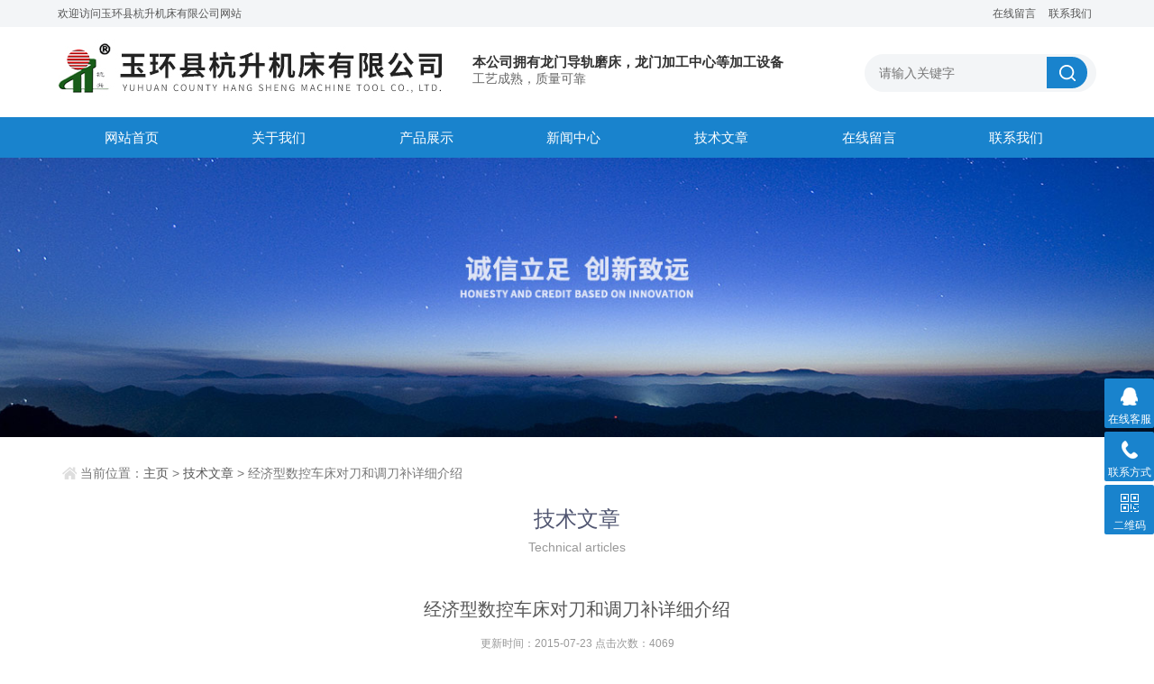

--- FILE ---
content_type: text/html; charset=utf-8
request_url: http://www.yhhsjc.com/Article-55887.html
body_size: 4634
content:
<!doctype html>
<html>
<head>
<meta http-equiv="Content-Type" content="text/html; charset=utf-8" />
<meta http-equiv="x-ua-compatible" content="ie=edge,chrome=1">
<meta name="renderer" content="webkit|ie-comp|ie-stand">
<meta name="viewport" content="width=device-width,initial-scale=1,maximum-scale=1, minimum-scale=1,user-scalable=0">
<title>经济型数控车床对刀和调刀补详细介绍-玉环县杭升机床有限公司</title>



<link rel="stylesheet" type="text/css" href="/skins/18557/css/style.css">
<script type="text/javascript" src="/skins/18557/js/jquery.min.1.7.js"></script>
<!--导航当前状态 JS-->
<script language="javascript" type="text/javascript"> 
	var nav= '5';
</script>
<!--导航当前状态 JS END-->

<script type="application/ld+json">
{
"@context": "https://ziyuan.baidu.com/contexts/cambrian.jsonld",
"@id": "http://www.yhhsjc.com/Article-55887.html",
"title": "经济型数控车床对刀和调刀补详细介绍",
"pubDate": "2015-07-23T15:15:34",
"upDate": "2015-07-23T15:15:34"
    }</script>
<script language="javaScript" src="/js/JSChat.js"></script><script language="javaScript">function ChatBoxClickGXH() { DoChatBoxClickGXH('http://chat.jc35.com',18882) }</script><script>
(function(){
var bp = document.createElement('script');
var curProtocol = window.location.protocol.split(':')[0];
if (curProtocol === 'https') {
bp.src = 'https://zz.bdstatic.com/linksubmit/push.js';
}
else {
bp.src = 'http://push.zhanzhang.baidu.com/push.js';
}
var s = document.getElementsByTagName("script")[0];
s.parentNode.insertBefore(bp, s);
})();
</script>
</head>

<body>
<section class="top1">
	<div class="container">
    	<p>欢迎访问玉环县杭升机床有限公司网站</p>
        <div class="top1_nav">
            <a href="/order.html" rel="nofollow">在线留言</a>
            <a href="/contact.html" rel="nofollow">联系我们</a>
        </div>
    </div>
</section>
<header id="header" class="top">
  <div class="container clear clearfix">
      <div class="logo fl"><a href="/"><img src="/skins/18557/images/logo.jpg" alt="玉环县杭升机床有限公司"></a></div>
      <div class="logo_desc  fl"><p>本公司拥有龙门导轨磨床，龙门加工中心等加工设备</p><span>工艺成熟，质量可靠</span></div>
      <div class="search-box fr">
        <div class="input-search">
          <form id="form1" name="tk" method="post" onsubmit="return checkFrom(this);" action="/products.html">
            <button type="submit" class="input-search-btn"></button>
            <div class="form-group">
              <input type="text" class="" name="keyword" value="" placeholder="请输入关键字" data-fv-notempty="true" data-fv-message="不能为空" data-fv-field="searchword">
            </div>
          </form>
        </div>
      </div>
  </div>
</header>
<nav id="nav" class="clear clearfix">
  <div class="container">
  <div class="web_nav">网站导航<div class="btn-menu"><span></span></div><span class="search_bt"></span></div>
    <ul>
      <li><a id="navId1" href="/">网站首页</a></li>
      <li><a id="navId2" href="/aboutus.html" rel="nofollow">关于我们</a></li>
      <li><a id="navId3" href="/products.html">产品展示</a></li>
      <li><a id="navId4" href="/news.html">新闻中心</a></li>
      <li><a id="navId5" href="/article.html">技术文章</a></li>
      <!--<li><a id="navId6" href="/successcase.html">成功案例</a></li>-->
      <li><a id="navId7" href="/order.html" rel="nofollow">在线留言</a></li>
      <li><a id="navId8" href="/contact.html" rel="nofollow">联系我们</a></li>
    </ul>
  </div>
</nav>
<script src="http://www.jc35.com/mystat.aspx?u=yhhangsheng"></script>

<!--banner begin-->
<section class="ny_banner">
    <div class="slideshow" style="background-image: url(/skins/18557/images/ny_banner1.jpg)"></div>
</section>
<!--banner end-->

<!--content begin-->
<section class="ny_content_wrap">
<section class="ny_content wow slideInUp" data-wow-duration="1s">
    <section class="content_right content_right2">
		 <div class="bread_nav">
            <div><em></em>当前位置：<a href="/">主页</a> > <a href="/article.html">技术文章</a> > 经济型数控车床对刀和调刀补详细介绍</div>
         </div>
         
         <div class="ny_tlt1 wow slideInDown" data-wow-duration="1s"><p>技术文章</p><span>Technical articles</span></div>
         
         <section class="conn">
         <div class="ny_news_con2">
         	<div class="ny_news_tlt">经济型数控车床对刀和调刀补详细介绍</div>
            <div class="ny_news_time">更新时间：2015-07-23   点击次数：4069</div>
            <div class="ny_news_con">
            	<a href="http://www.yhhsjc.com"><strong>经济型数控车床</strong></a>的对刀<div>以经济型数控车床为例，Z坐标脉冲当量为0.01mm,X坐标脉冲当量0.005mm,三排LED数码管显示，较大一排数码管用于显示波段开关状态下的提示信息和编辑状态下的加工程序编辑过程及自动和空运行状态下的程序段号显示，较小的两排分别显示X、Z运动坐标的计数值，X、Z坐标显示均以脉冲当量为单位。如图1 所示，用1号刀试切A面，用*0把两排小数码管显示清零,+Z向退刀，Z坐标显示的数值为S1,用手动运行功能试切B面，+Z向回零,再用*0清零,+X向退刀，X坐标显示的数值为L1(注意这时刀尖相对B面距离为L1/2),这时刀具退到的C点，用*0清零,C点为刀具起始点。</div><div>&nbsp;</div><div>测量试切段工件直径为d0,要求加工直径为d，加工长度为f,则采用相对编程刀具径向进刀程序为：&nbsp;</div><div>U-(L1+2(d0/2-d/2))即U-(L1+d0-d)，加工长度f指令为W-(S1+f)。&nbsp;</div><div>3 经济型数控车床的调刀补和换刀</div><div>C点清零后，换2号刀，用手动功能试切A面，Z坐标显示S2(以上所有显示的值均取代数值，下同),试切B面X坐标显示L2,则2号刀相对1号刀的刀补(常称*组刀补)为：&nbsp;</div><div>U(L1+L2)　W(S1+S2)　T01&nbsp;</div><div>X、Z两坐标回零,换3号刀，用手动功能试切A面，Z坐标显示S3,试切B面X坐标显示L3,则3号刀相对1号刀的刀补为：&nbsp;</div><div>U(L1+L3)　W(S1+S3)　　T02&nbsp;</div><div>其余刀具相对1号刀刀补的调试方法同前类推。&nbsp;</div><div>若加工中换2号刀，则用T21指令，换刀走*组刀补后，2号刀刀尖运行到刀具起始点C点；换3号刀用T32指令，换刀走第二组刀补后，3号刀刀尖运行到刀具起始点C点，换刀加工完毕，用T10换回*把刀，取消刀补，*把刀刀尖运行到C点，进行下一零件加工。&nbsp;</div><div>&nbsp;</div><div>对刀调刀补时注意消除丝杠反向间隙</div><div>滚珠丝杠有反向间隙，在对刀调刀补过程中刀具退到起始点的X、Z退刀走向，要与加工结束时用G26、G27、G29等指令返回刀具起始点的走向一致，以消除反相间隙误差。&nbsp;</div><div>如附图所示，用1号刀试切A面，两坐标显示清零后+Z向退刀1.00mm,若超过了1.00mm,如1.08mm,应-Z向手动至小于1.00mm,小于的数值要大于丝杠反向间隙的值，以达到消除反向间隙的目的，再+Z向手动至1.00mm;+X向退刀也这样，对刀及调刀补时试切后的退刀方向要固定，编程时用程序消除反向间隙[2]。加工完1999.10毕，用G26退刀，也注意是+Z、+X向退刀至刀具起始点C。&nbsp;</div><div>&nbsp;</div><div>刀具磨损后改变刀补值与各刀具关系</div><div>按上述调刀补方法，要以车外圆尺寸精度要求高的刀具为1号刀，其他车端面、切槽、倒角等尺寸精度要求低的刀具为2、3、4号刀，这样加工过程中测量直径(如 1号刀有磨损，直径变大)增大加工程序首段-X向进刀量的值，满足直径加工精度。其他刀具虽有磨损，但只要尺寸不超差，就不需再对刀调刀补；加工尺寸超差时，可重新对刀修改刀补，也可根据超差值，修改相应刀具的刀补，这样调刀补能避免对其他刀具产生影响。&nbsp;</div><div>&nbsp;</div>
            </div>
            <div class="ny_news_ye">
            	<p>上一篇：<a href="/Article-56032.html">小型数控车床精密，可靠安全</a></p>
				<p>下一篇：<a href="/Article-55719.html">小型数控车床精密设计，经济实惠</a></p>
            </div>
         </div>
         </section>   
    </section>
</section>
</section>
<!--content end-->

<!--底部 开始-->
<div class="foot1">
	<div class="container">
    	<ul class="clear clearfix">
        	<li class="address"><p>地址：浙江省玉环县榴岛大道（坎门1号）</p></li>
            <li class="tel"><p><a href="tel:13967678965" rel="nofollow">电话：13967678965</a></p></li>
            <li class="email"><p>邮箱：66646684@qq.com</p></li>
            <li class="code"><img src="/skins/18557/images/code.jpg"></li>
        </ul>
    </div>
</div>
<div class="foot2">
	<div class="container">
    	<p>版权所有 &copy; 玉环县杭升机床有限公司  <a href="http://beian.miit.gov.cn/" target="_blank" rel="nofollow">备案号：浙ICP备12015961号-1</a>  技术支持：<a href="http://www.jc35.com" target="_blank" rel="nofollow">机床商务网</a>  <a href="http://www.jc35.com/login" target="_blank" rel="nofollow">管理登陆</a>  <a href="/sitemap.xml" target="_blank">sitemap.xml</a></p>
    </div>
</div>
<!--底部 结束-->
<!-- 在线客服 开始 -->
<div class="suspension">
	<div class="suspension-box">
		<a href="#" class="a a-service "><i class="i"></i><span>在线客服</span></a>
		<a href="javascript:;" class="a a-service-phone "><i class="i"></i><span>联系方式</span></a>
		<a href="javascript:;" class="a a-qrcode"><i class="i"></i><span>二维码</span></a>
		<a href="javascript:;" class="a a-top"><i class="i"></i></a>
		<div class="d d-service">
			<i class="arrow"></i>
			<div class="inner-box">
				<div class="d-service-item clearfix">
					<a href="tencent://Message/?Uin=66646684&amp;websiteName=www.yhhsjc.com=&amp;Menu=yes"  target="_blank" class="clearfix"><span class="circle"><i class="i-qq"></i></span><p>咨询在线客服</p></a>
				</div>
			</div>
		</div>
		<div class="d d-service-phone">
			<i class="arrow"></i>
			<div class="inner-box">
				<div class="d-service-item clearfix">
					<span class="circle"><i class="i-tel"></i></span>
					<div class="text">
						<p>服务热线</p>
						<p class="red number">13004787173</p>
					</div>
				</div>
			</div>
		</div>
		<div class="d d-qrcode">
			<i class="arrow"></i>
			<div class="inner-box">
				<div class="qrcode-img"><img src="/skins/18557/images/code.jpg" alt=""></div>
				<p>扫一扫，关注我们</p>
			</div>
		</div>
	</div>
</div>
<script type="text/javascript" src="/skins/18557/js/all.js"></script> 

 <script type='text/javascript' src='/js/VideoIfrmeReload.js?v=001'></script>
  
</html>
</body>